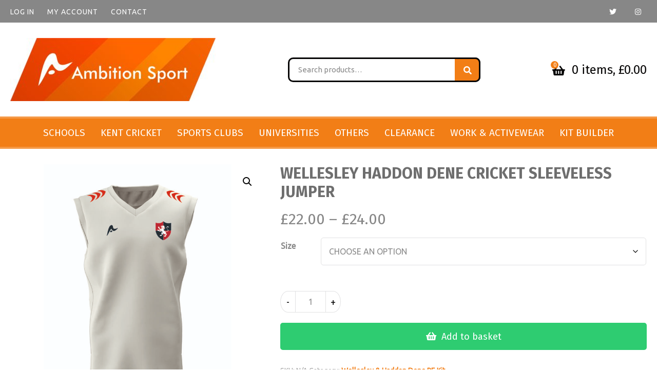

--- FILE ---
content_type: text/html; charset=UTF-8
request_url: https://www.ambitionsport.com/product/wellesley-haddon-dene-cricket-sleeveless-jumper/
body_size: 11996
content:
<!doctype html>
<html lang="en-GB" class="no-js">
	<head>
		<meta charset="UTF-8">
		<title>WELLESLEY HADDON DENE CRICKET SLEEVELESS JUMPER - Ambition Sport</title>
		<link href="//www.google-analytics.com" rel="dns-prefetch">

		<meta http-equiv="X-UA-Compatible" content="IE=edge,chrome=1">
		<meta name="viewport" content="width=device-width, initial-scale=1.0">
		<link rel="stylesheet" href="https://use.fontawesome.com/releases/v5.1.0/css/all.css" integrity="sha384-lKuwvrZot6UHsBSfcMvOkWwlCMgc0TaWr+30HWe3a4ltaBwTZhyTEggF5tJv8tbt" crossorigin="anonymous">
		<link href="https://fonts.googleapis.com/css2?family=Fira+Sans:ital,wght@0,300;0,400;0,700;1,500&family=Ubuntu&display=swap" rel="stylesheet">
		<meta name='robots' content='index, follow, max-image-preview:large, max-snippet:-1, max-video-preview:-1'/>

	<!-- This site is optimized with the Yoast SEO plugin v26.7 - https://yoast.com/wordpress/plugins/seo/ -->
	<link rel="canonical" href="https://www.ambitionsport.com/product/wellesley-haddon-dene-cricket-sleeveless-jumper/"/>
	<meta property="og:locale" content="en_GB"/>
	<meta property="og:type" content="article"/>
	<meta property="og:title" content="WELLESLEY HADDON DENE CRICKET SLEEVELESS JUMPER - Ambition Sport"/>
	<meta property="og:url" content="https://www.ambitionsport.com/product/wellesley-haddon-dene-cricket-sleeveless-jumper/"/>
	<meta property="og:site_name" content="Ambition Sport"/>
	<meta property="article:modified_time" content="2023-04-18T10:39:50+00:00"/>
	<meta property="og:image" content="https://www.ambitionsport.com/wp-content/uploads/2023/04/wellesley-haddon-dene-cricket-sleeveless-jumper-700x956.jpg"/>
	<meta property="og:image:width" content="700"/>
	<meta property="og:image:height" content="956"/>
	<meta property="og:image:type" content="image/jpeg"/>
	<meta name="twitter:card" content="summary_large_image"/>
	<script type="application/ld+json" class="yoast-schema-graph">{"@context":"https://schema.org","@graph":[{"@type":"WebPage","@id":"https://www.ambitionsport.com/product/wellesley-haddon-dene-cricket-sleeveless-jumper/","url":"https://www.ambitionsport.com/product/wellesley-haddon-dene-cricket-sleeveless-jumper/","name":"WELLESLEY HADDON DENE CRICKET SLEEVELESS JUMPER - Ambition Sport","isPartOf":{"@id":"https://www.ambitionsport.com/#website"},"primaryImageOfPage":{"@id":"https://www.ambitionsport.com/product/wellesley-haddon-dene-cricket-sleeveless-jumper/#primaryimage"},"image":{"@id":"https://www.ambitionsport.com/product/wellesley-haddon-dene-cricket-sleeveless-jumper/#primaryimage"},"thumbnailUrl":"https://www.ambitionsport.com/wp-content/uploads/2023/04/wellesley-haddon-dene-cricket-sleeveless-jumper.jpg","datePublished":"2023-04-18T10:38:06+00:00","dateModified":"2023-04-18T10:39:50+00:00","breadcrumb":{"@id":"https://www.ambitionsport.com/product/wellesley-haddon-dene-cricket-sleeveless-jumper/#breadcrumb"},"inLanguage":"en-GB","potentialAction":[{"@type":"ReadAction","target":["https://www.ambitionsport.com/product/wellesley-haddon-dene-cricket-sleeveless-jumper/"]}]},{"@type":"ImageObject","inLanguage":"en-GB","@id":"https://www.ambitionsport.com/product/wellesley-haddon-dene-cricket-sleeveless-jumper/#primaryimage","url":"https://www.ambitionsport.com/wp-content/uploads/2023/04/wellesley-haddon-dene-cricket-sleeveless-jumper.jpg","contentUrl":"https://www.ambitionsport.com/wp-content/uploads/2023/04/wellesley-haddon-dene-cricket-sleeveless-jumper.jpg","width":2362,"height":3227},{"@type":"BreadcrumbList","@id":"https://www.ambitionsport.com/product/wellesley-haddon-dene-cricket-sleeveless-jumper/#breadcrumb","itemListElement":[{"@type":"ListItem","position":1,"name":"Home","item":"https://www.ambitionsport.com/"},{"@type":"ListItem","position":2,"name":"Shop","item":"https://www.ambitionsport.com/shop/"},{"@type":"ListItem","position":3,"name":"WELLESLEY HADDON DENE CRICKET SLEEVELESS JUMPER"}]},{"@type":"WebSite","@id":"https://www.ambitionsport.com/#website","url":"https://www.ambitionsport.com/","name":"Ambition Sport","description":"","potentialAction":[{"@type":"SearchAction","target":{"@type":"EntryPoint","urlTemplate":"https://www.ambitionsport.com/?s={search_term_string}"},"query-input":{"@type":"PropertyValueSpecification","valueRequired":true,"valueName":"search_term_string"}}],"inLanguage":"en-GB"}]}</script>
	<!-- / Yoast SEO plugin. -->


<link rel='dns-prefetch' href='//cdnjs.cloudflare.com'/>
<link rel='dns-prefetch' href='//www.google.com'/>
<link rel="alternate" title="oEmbed (JSON)" type="application/json+oembed" href="https://www.ambitionsport.com/wp-json/oembed/1.0/embed?url=https%3A%2F%2Fwww.ambitionsport.com%2Fproduct%2Fwellesley-haddon-dene-cricket-sleeveless-jumper%2F"/>
<link rel="alternate" title="oEmbed (XML)" type="text/xml+oembed" href="https://www.ambitionsport.com/wp-json/oembed/1.0/embed?url=https%3A%2F%2Fwww.ambitionsport.com%2Fproduct%2Fwellesley-haddon-dene-cricket-sleeveless-jumper%2F&#038;format=xml"/>
<style id='wp-img-auto-sizes-contain-inline-css' type='text/css'>img:is([sizes=auto i],[sizes^="auto," i]){contain-intrinsic-size:3000px 1500px}</style>
<style id='wp-block-library-inline-css' type='text/css'>:root{--wp-block-synced-color:#7a00df;--wp-block-synced-color--rgb:122 , 0 , 223;--wp-bound-block-color:var(--wp-block-synced-color);--wp-editor-canvas-background:#ddd;--wp-admin-theme-color:#007cba;--wp-admin-theme-color--rgb:0 , 124 , 186;--wp-admin-theme-color-darker-10:#006ba1;--wp-admin-theme-color-darker-10--rgb:0 , 107 , 160.5;--wp-admin-theme-color-darker-20:#005a87;--wp-admin-theme-color-darker-20--rgb:0 , 90 , 135;--wp-admin-border-width-focus:2px}@media (min-resolution:192dpi){:root{--wp-admin-border-width-focus:1.5px}}.wp-element-button{cursor:pointer}:root .has-very-light-gray-background-color{background-color:#eee}:root .has-very-dark-gray-background-color{background-color:#313131}:root .has-very-light-gray-color{color:#eee}:root .has-very-dark-gray-color{color:#313131}:root .has-vivid-green-cyan-to-vivid-cyan-blue-gradient-background{background:linear-gradient(135deg,#00d084,#0693e3)}:root .has-purple-crush-gradient-background{background:linear-gradient(135deg,#34e2e4,#4721fb 50%,#ab1dfe)}:root .has-hazy-dawn-gradient-background{background:linear-gradient(135deg,#faaca8,#dad0ec)}:root .has-subdued-olive-gradient-background{background:linear-gradient(135deg,#fafae1,#67a671)}:root .has-atomic-cream-gradient-background{background:linear-gradient(135deg,#fdd79a,#004a59)}:root .has-nightshade-gradient-background{background:linear-gradient(135deg,#330968,#31cdcf)}:root .has-midnight-gradient-background{background:linear-gradient(135deg,#020381,#2874fc)}:root{--wp--preset--font-size--normal:16px;--wp--preset--font-size--huge:42px}.has-regular-font-size{font-size:1em}.has-larger-font-size{font-size:2.625em}.has-normal-font-size{font-size:var(--wp--preset--font-size--normal)}.has-huge-font-size{font-size:var(--wp--preset--font-size--huge)}.has-text-align-center{text-align:center}.has-text-align-left{text-align:left}.has-text-align-right{text-align:right}.has-fit-text{white-space:nowrap!important}#end-resizable-editor-section{display:none}.aligncenter{clear:both}.items-justified-left{justify-content:flex-start}.items-justified-center{justify-content:center}.items-justified-right{justify-content:flex-end}.items-justified-space-between{justify-content:space-between}.screen-reader-text{border:0;clip-path:inset(50%);height:1px;margin:-1px;overflow:hidden;padding:0;position:absolute;width:1px;word-wrap:normal!important}.screen-reader-text:focus{background-color:#ddd;clip-path:none;color:#444;display:block;font-size:1em;height:auto;left:5px;line-height:normal;padding:15px 23px 14px;text-decoration:none;top:5px;width:auto;z-index:100000}html :where(.has-border-color){border-style:solid}html :where([style*=border-top-color]){border-top-style:solid}html :where([style*=border-right-color]){border-right-style:solid}html :where([style*=border-bottom-color]){border-bottom-style:solid}html :where([style*=border-left-color]){border-left-style:solid}html :where([style*=border-width]){border-style:solid}html :where([style*=border-top-width]){border-top-style:solid}html :where([style*=border-right-width]){border-right-style:solid}html :where([style*=border-bottom-width]){border-bottom-style:solid}html :where([style*=border-left-width]){border-left-style:solid}html :where(img[class*=wp-image-]){height:auto;max-width:100%}:where(figure){margin:0 0 1em}html :where(.is-position-sticky){--wp-admin--admin-bar--position-offset:var(--wp-admin--admin-bar--height,0)}@media screen and (max-width:600px){html :where(.is-position-sticky){--wp-admin--admin-bar--position-offset:0}}</style><link rel='stylesheet' id='wc-blocks-style-css' href='https://www.ambitionsport.com/wp-content/plugins/woocommerce/assets/client/blocks/wc-blocks.css' media='all'/>
<style id='global-styles-inline-css' type='text/css'>:root{--wp--preset--aspect-ratio--square:1;--wp--preset--aspect-ratio--4-3: 4/3;--wp--preset--aspect-ratio--3-4: 3/4;--wp--preset--aspect-ratio--3-2: 3/2;--wp--preset--aspect-ratio--2-3: 2/3;--wp--preset--aspect-ratio--16-9: 16/9;--wp--preset--aspect-ratio--9-16: 9/16;--wp--preset--color--black:#000;--wp--preset--color--cyan-bluish-gray:#abb8c3;--wp--preset--color--white:#fff;--wp--preset--color--pale-pink:#f78da7;--wp--preset--color--vivid-red:#cf2e2e;--wp--preset--color--luminous-vivid-orange:#ff6900;--wp--preset--color--luminous-vivid-amber:#fcb900;--wp--preset--color--light-green-cyan:#7bdcb5;--wp--preset--color--vivid-green-cyan:#00d084;--wp--preset--color--pale-cyan-blue:#8ed1fc;--wp--preset--color--vivid-cyan-blue:#0693e3;--wp--preset--color--vivid-purple:#9b51e0;--wp--preset--gradient--vivid-cyan-blue-to-vivid-purple:linear-gradient(135deg,#0693e3 0%,#9b51e0 100%);--wp--preset--gradient--light-green-cyan-to-vivid-green-cyan:linear-gradient(135deg,#7adcb4 0%,#00d082 100%);--wp--preset--gradient--luminous-vivid-amber-to-luminous-vivid-orange:linear-gradient(135deg,#fcb900 0%,#ff6900 100%);--wp--preset--gradient--luminous-vivid-orange-to-vivid-red:linear-gradient(135deg,#ff6900 0%,#cf2e2e 100%);--wp--preset--gradient--very-light-gray-to-cyan-bluish-gray:linear-gradient(135deg,#eee 0%,#a9b8c3 100%);--wp--preset--gradient--cool-to-warm-spectrum:linear-gradient(135deg,#4aeadc 0%,#9778d1 20%,#cf2aba 40%,#ee2c82 60%,#fb6962 80%,#fef84c 100%);--wp--preset--gradient--blush-light-purple:linear-gradient(135deg,#ffceec 0%,#9896f0 100%);--wp--preset--gradient--blush-bordeaux:linear-gradient(135deg,#fecda5 0%,#fe2d2d 50%,#6b003e 100%);--wp--preset--gradient--luminous-dusk:linear-gradient(135deg,#ffcb70 0%,#c751c0 50%,#4158d0 100%);--wp--preset--gradient--pale-ocean:linear-gradient(135deg,#fff5cb 0%,#b6e3d4 50%,#33a7b5 100%);--wp--preset--gradient--electric-grass:linear-gradient(135deg,#caf880 0%,#71ce7e 100%);--wp--preset--gradient--midnight:linear-gradient(135deg,#020381 0%,#2874fc 100%);--wp--preset--font-size--small:13px;--wp--preset--font-size--medium:20px;--wp--preset--font-size--large:36px;--wp--preset--font-size--x-large:42px;--wp--preset--spacing--20:.44rem;--wp--preset--spacing--30:.67rem;--wp--preset--spacing--40:1rem;--wp--preset--spacing--50:1.5rem;--wp--preset--spacing--60:2.25rem;--wp--preset--spacing--70:3.38rem;--wp--preset--spacing--80:5.06rem;--wp--preset--shadow--natural:6px 6px 9px rgba(0,0,0,.2);--wp--preset--shadow--deep:12px 12px 50px rgba(0,0,0,.4);--wp--preset--shadow--sharp:6px 6px 0 rgba(0,0,0,.2);--wp--preset--shadow--outlined:6px 6px 0 -3px #fff , 6px 6px #000;--wp--preset--shadow--crisp:6px 6px 0 #000}:where(.is-layout-flex){gap:.5em}:where(.is-layout-grid){gap:.5em}body .is-layout-flex{display:flex}.is-layout-flex{flex-wrap:wrap;align-items:center}.is-layout-flex > :is(*, div){margin:0}body .is-layout-grid{display:grid}.is-layout-grid > :is(*, div){margin:0}:where(.wp-block-columns.is-layout-flex){gap:2em}:where(.wp-block-columns.is-layout-grid){gap:2em}:where(.wp-block-post-template.is-layout-flex){gap:1.25em}:where(.wp-block-post-template.is-layout-grid){gap:1.25em}.has-black-color{color:var(--wp--preset--color--black)!important}.has-cyan-bluish-gray-color{color:var(--wp--preset--color--cyan-bluish-gray)!important}.has-white-color{color:var(--wp--preset--color--white)!important}.has-pale-pink-color{color:var(--wp--preset--color--pale-pink)!important}.has-vivid-red-color{color:var(--wp--preset--color--vivid-red)!important}.has-luminous-vivid-orange-color{color:var(--wp--preset--color--luminous-vivid-orange)!important}.has-luminous-vivid-amber-color{color:var(--wp--preset--color--luminous-vivid-amber)!important}.has-light-green-cyan-color{color:var(--wp--preset--color--light-green-cyan)!important}.has-vivid-green-cyan-color{color:var(--wp--preset--color--vivid-green-cyan)!important}.has-pale-cyan-blue-color{color:var(--wp--preset--color--pale-cyan-blue)!important}.has-vivid-cyan-blue-color{color:var(--wp--preset--color--vivid-cyan-blue)!important}.has-vivid-purple-color{color:var(--wp--preset--color--vivid-purple)!important}.has-black-background-color{background-color:var(--wp--preset--color--black)!important}.has-cyan-bluish-gray-background-color{background-color:var(--wp--preset--color--cyan-bluish-gray)!important}.has-white-background-color{background-color:var(--wp--preset--color--white)!important}.has-pale-pink-background-color{background-color:var(--wp--preset--color--pale-pink)!important}.has-vivid-red-background-color{background-color:var(--wp--preset--color--vivid-red)!important}.has-luminous-vivid-orange-background-color{background-color:var(--wp--preset--color--luminous-vivid-orange)!important}.has-luminous-vivid-amber-background-color{background-color:var(--wp--preset--color--luminous-vivid-amber)!important}.has-light-green-cyan-background-color{background-color:var(--wp--preset--color--light-green-cyan)!important}.has-vivid-green-cyan-background-color{background-color:var(--wp--preset--color--vivid-green-cyan)!important}.has-pale-cyan-blue-background-color{background-color:var(--wp--preset--color--pale-cyan-blue)!important}.has-vivid-cyan-blue-background-color{background-color:var(--wp--preset--color--vivid-cyan-blue)!important}.has-vivid-purple-background-color{background-color:var(--wp--preset--color--vivid-purple)!important}.has-black-border-color{border-color:var(--wp--preset--color--black)!important}.has-cyan-bluish-gray-border-color{border-color:var(--wp--preset--color--cyan-bluish-gray)!important}.has-white-border-color{border-color:var(--wp--preset--color--white)!important}.has-pale-pink-border-color{border-color:var(--wp--preset--color--pale-pink)!important}.has-vivid-red-border-color{border-color:var(--wp--preset--color--vivid-red)!important}.has-luminous-vivid-orange-border-color{border-color:var(--wp--preset--color--luminous-vivid-orange)!important}.has-luminous-vivid-amber-border-color{border-color:var(--wp--preset--color--luminous-vivid-amber)!important}.has-light-green-cyan-border-color{border-color:var(--wp--preset--color--light-green-cyan)!important}.has-vivid-green-cyan-border-color{border-color:var(--wp--preset--color--vivid-green-cyan)!important}.has-pale-cyan-blue-border-color{border-color:var(--wp--preset--color--pale-cyan-blue)!important}.has-vivid-cyan-blue-border-color{border-color:var(--wp--preset--color--vivid-cyan-blue)!important}.has-vivid-purple-border-color{border-color:var(--wp--preset--color--vivid-purple)!important}.has-vivid-cyan-blue-to-vivid-purple-gradient-background{background:var(--wp--preset--gradient--vivid-cyan-blue-to-vivid-purple)!important}.has-light-green-cyan-to-vivid-green-cyan-gradient-background{background:var(--wp--preset--gradient--light-green-cyan-to-vivid-green-cyan)!important}.has-luminous-vivid-amber-to-luminous-vivid-orange-gradient-background{background:var(--wp--preset--gradient--luminous-vivid-amber-to-luminous-vivid-orange)!important}.has-luminous-vivid-orange-to-vivid-red-gradient-background{background:var(--wp--preset--gradient--luminous-vivid-orange-to-vivid-red)!important}.has-very-light-gray-to-cyan-bluish-gray-gradient-background{background:var(--wp--preset--gradient--very-light-gray-to-cyan-bluish-gray)!important}.has-cool-to-warm-spectrum-gradient-background{background:var(--wp--preset--gradient--cool-to-warm-spectrum)!important}.has-blush-light-purple-gradient-background{background:var(--wp--preset--gradient--blush-light-purple)!important}.has-blush-bordeaux-gradient-background{background:var(--wp--preset--gradient--blush-bordeaux)!important}.has-luminous-dusk-gradient-background{background:var(--wp--preset--gradient--luminous-dusk)!important}.has-pale-ocean-gradient-background{background:var(--wp--preset--gradient--pale-ocean)!important}.has-electric-grass-gradient-background{background:var(--wp--preset--gradient--electric-grass)!important}.has-midnight-gradient-background{background:var(--wp--preset--gradient--midnight)!important}.has-small-font-size{font-size:var(--wp--preset--font-size--small)!important}.has-medium-font-size{font-size:var(--wp--preset--font-size--medium)!important}.has-large-font-size{font-size:var(--wp--preset--font-size--large)!important}.has-x-large-font-size{font-size:var(--wp--preset--font-size--x-large)!important}</style>

<style id='classic-theme-styles-inline-css' type='text/css'>.wp-block-button__link{color:#fff;background-color:#32373c;border-radius:9999px;box-shadow:none;text-decoration:none;padding:calc(.667em + 2px) calc(1.333em + 2px);font-size:1.125em}.wp-block-file__button{background:#32373c;color:#fff;text-decoration:none}</style>
<link rel='stylesheet' id='contact-form-7-css' href='https://www.ambitionsport.com/wp-content/plugins/contact-form-7/includes/css/styles.css' media='all'/>
<link rel='stylesheet' id='photoswipe-css' href='https://www.ambitionsport.com/wp-content/plugins/woocommerce/assets/css/photoswipe/photoswipe.min.css' media='all'/>
<link rel='stylesheet' id='photoswipe-default-skin-css' href='https://www.ambitionsport.com/wp-content/plugins/woocommerce/assets/css/photoswipe/default-skin/default-skin.min.css' media='all'/>
<link rel='stylesheet' id='woocommerce-layout-css' href='https://www.ambitionsport.com/wp-content/plugins/woocommerce/assets/css/woocommerce-layout.css' media='all'/>
<link rel='stylesheet' id='woocommerce-smallscreen-css' href='https://www.ambitionsport.com/wp-content/plugins/woocommerce/assets/css/woocommerce-smallscreen.css' media='only screen and (max-width: 768px)'/>
<link rel='stylesheet' id='woocommerce-general-css' href='https://www.ambitionsport.com/wp-content/plugins/woocommerce/assets/css/woocommerce.css' media='all'/>
<style id='woocommerce-inline-inline-css' type='text/css'>.woocommerce form .form-row .required{visibility:visible}</style>
<link rel='stylesheet' id='woosb-frontend-css' href='https://www.ambitionsport.com/wp-content/plugins/woo-product-bundle-premium/assets/css/frontend.css' media='all'/>
<link rel='stylesheet' id='theme-styles-css' href='https://www.ambitionsport.com/wp-content/themes/WooWT1/assets/dist/css/main.css' media='all'/>
<link rel='stylesheet' id='wapf-frontend-css' href='https://www.ambitionsport.com/wp-content/plugins/advanced-product-fields-for-woocommerce-pro/assets/css/frontend.min.css' media='all'/>
	<noscript><style>.woocommerce-product-gallery{opacity:1!important}</style></noscript>
	<link rel="icon" href="https://www.ambitionsport.com/wp-content/uploads/2021/01/cropped-ambition-32x32.jpg" sizes="32x32"/>
<link rel="icon" href="https://www.ambitionsport.com/wp-content/uploads/2021/01/cropped-ambition-192x192.jpg" sizes="192x192"/>
<link rel="apple-touch-icon" href="https://www.ambitionsport.com/wp-content/uploads/2021/01/cropped-ambition-180x180.jpg"/>
<meta name="msapplication-TileImage" content="https://www.ambitionsport.com/wp-content/uploads/2021/01/cropped-ambition-270x270.jpg"/>
<style>@media only screen and (max-width:768px){.woocommerce .woocommerce-cart-form .shop_table_responsive tbody th{width:100%;display:block}}</style>
	</head>
	<body data-rsssl=1 class="wp-singular product-template-default single single-product postid-201415 wp-theme-WooWT1 theme-WooWT1 woocommerce woocommerce-page woocommerce-no-js product-wellesley-haddon-dene-cricket-sleeveless-jumper">
				<!-- wrapper -->
		<div class="wrapper woocommerce standard-header">

			<div id="top-bar" class="row">
				<div class="contacts">
											<a class="myaccount" href="https://www.ambitionsport.com/my-account/" title="Login / Register">Log In</a>
						
					<a class="myaccount active" href="https://www.ambitionsport.com/my-account/" title="My Account">My Account</a>
					<a class="myaccount active" href="https://www.ambitionsport.com/contact-us/" title="Contact">Contact</a>
				</div>
				<div class="socials">
																<a href="https://twitter.com/ambition_sport"><i class="fab fa-twitter"></i></a>
																					<a href="https://www.instagram.com/ambition_sport_kent/"><i class="fab fa-instagram"></i></a>
														</div>
			</div>
			<header id="header">
				<div class="row">
					<div class="toggle-nav">
						<div class="icon">
							<span></span>
						</div>
					</div>
					<div class="toggle-search">
						<i class="fas fa-search"></i>
					</div>				
					<div id="header-block">
						<a href="https://www.ambitionsport.com" id="header-logo" title="Ambition Sport">
								
							<img src="https://www.ambitionsport.com/wp-content/uploads/2022/11/Ambition-LOGO-e1668096876194.jpg" alt="Ambition Sport">
						</a>
					</div>
													<div class="site-search">
		<div class="widget woocommerce widget_product_search"><form role="search" method="get" class="woocommerce-product-search" action="https://www.ambitionsport.com/">
	<label class="screen-reader-text" for="woocommerce-product-search-field-0">Search for:</label>
	<input type="search" id="woocommerce-product-search-field-0" class="search-field" placeholder="Search products&hellip;" value="" name="s"/>
	<button type="submit" value="Search" class="">Search</button>
	<input type="hidden" name="post_type" value="product"/>
</form>
</div>	</div>
		
							<div class="cart-wrapper">
								<div class="header-cart">
									
									
									<div class="wcmenucart-contents">
										<i class="fa fa-shopping-basket"></i>
										<span class="cart-value">0</span>
									</div>
																		<div class="cart-total">
										0 items, &pound;0.00									</div>
								</div>

								<div class="mini-cart">
									<div class="cart-inner"><h3 class="align-center">Shopping Basket</h3>
									<div class="widget_shopping_cart_content">

	<p class="woocommerce-mini-cart__empty-message">No products in the basket.</p>


</div>
									</div>
								</div>
							</div>
						
				</div>				
			</header>
			<nav id="header-nav" class="row">
				<div class="menu-wrap"><ul><li><a href="https://www.ambitionsport.com/product-category/schools/">Schools</a></li>
<li><a href="https://www.ambitionsport.com/product-category/kent-ccc/">Kent Cricket</a></li>
<li class="menu-item-has-children "><a href="https://www.ambitionsport.com/product-category/sports-clubs/">Sports Clubs<div class="menu-parent"></div></a>
<ul class="sub-menu">
	<li><a href="https://www.ambitionsport.com/product-category/sports-clubs/archery/">Archery</a></li>
	<li><a href="https://www.ambitionsport.com/product-category/sports-clubs/athletics-clubs/">Athletics Clubs</a></li>
	<li><a href="https://www.ambitionsport.com/product-category/sports-clubs/cricket-clubs/">Cricket Clubs</a></li>
	<li><a href="https://www.ambitionsport.com/product-category/sports-clubs/equestrian-clubs/">Equestrian Clubs</a></li>
	<li><a href="https://www.ambitionsport.com/product-category/sports-clubs/football-clubs/">Football Clubs</a></li>
	<li><a href="https://www.ambitionsport.com/product-category/sports-clubs/gymnastics-and-dance-clubs/">Gymnastics and Dance Clubs</a></li>
	<li><a href="https://www.ambitionsport.com/product-category/sports-clubs/health-fitness/">Health &amp; Fitness</a></li>
	<li><a href="https://www.ambitionsport.com/product-category/sports-clubs/martial-arts-clubs/">Martial Arts Clubs</a></li>
	<li><a href="https://www.ambitionsport.com/product-category/sports-clubs/netball-clubs/">Netball Clubs</a></li>
	<li><a href="https://www.ambitionsport.com/product-category/sports-clubs/petanque-clubs/">Petanque Clubs</a></li>
	<li><a href="https://www.ambitionsport.com/product-category/sports-clubs/racket-ball-clubs/">Racket &amp; Ball Clubs</a></li>
	<li><a href="https://www.ambitionsport.com/product-category/sports-clubs/rugby-clubs/">Rugby Clubs</a></li>
	<li><a href="https://www.ambitionsport.com/product-category/sports-clubs/swimming-clubs/">Swimming Clubs</a></li>
</ul>
</li>
<li class="menu-item-has-children "><a href="https://www.ambitionsport.com/product-category/universitiescolleges/">Universities<div class="menu-parent"></div></a>
<ul class="sub-menu">
	<li><a href="https://www.ambitionsport.com/product-category/universitiescolleges/christ-church-university/">Christ Church University</a></li>
	<li><a href="https://www.ambitionsport.com/product-category/universitiescolleges/ukc/">University of Kent</a></li>
</ul>
</li>
<li class="menu-item-has-children "><a href="https://www.ambitionsport.com/product-category/others/">Others<div class="menu-parent"></div></a>
<ul class="sub-menu">
	<li><a href="https://www.ambitionsport.com/product-category/others/collaboration-choir/">Collaboration Choir</a></li>
	<li><a href="https://www.ambitionsport.com/product-category/others/kent-school-of-veterinary-nursing/">Kent School Of Veterinary Nursing</a></li>
	<li><a href="https://www.ambitionsport.com/product-category/others/micro-pubs-breweries/">Micro Pubs &#038; Breweries</a></li>
	<li><a href="https://www.ambitionsport.com/product-category/others/personal-protective-wear/">Personal Protective Wear</a></li>
	<li><a href="https://www.ambitionsport.com/product-category/others/scoutscubsguides/">Scouts/Cubs/Guides</a></li>
</ul>
</li>
<li class="menu-item-has-children "><a href="https://www.ambitionsport.com/product-category/clearance/">CLEARANCE<div class="menu-parent"></div></a>
<ul class="sub-menu">
	<li><a href="https://www.ambitionsport.com/product-category/clearance/schools1610015753/">Schools</a></li>
	<li><a href="https://www.ambitionsport.com/product-category/clearance/sports-clubs1610015752/">Sports Clubs</a></li>
	<li><a href="https://www.ambitionsport.com/product-category/clearance/other/">Other</a></li>
</ul>
</li>
<li><a href="https://ambitionsport.yourwebshop.com/">Work &#038; Activewear</a></li>
<li><a href="https://www.ambitionsport.com/kit-builder-page/">Kit Builder</a></li>
</ul></div>			</nav>			

							
				<main class="pagebody" role="main">
								<div class="row padded full-page">
	<div id="primary" class="content-area"><main id="main" class="site-main" role="main">
		
			<div class="woocommerce-notices-wrapper"></div><div id="product-201415" class="product type-product post-201415 status-publish first instock product_cat-wellesley-haddon-dene-pe-kit has-post-thumbnail purchasable product-type-variable">

	<div class="woocommerce-product-gallery woocommerce-product-gallery--with-images woocommerce-product-gallery--columns-4 images" data-columns="4" style="opacity: 0; transition: opacity .25s ease-in-out;">
	<div class="woocommerce-product-gallery__wrapper">
		<div data-wapf-att-id="201408" data-thumb="https://www.ambitionsport.com/wp-content/uploads/2023/04/wellesley-haddon-dene-cricket-sleeveless-jumper-100x100.jpg" data-thumb-alt="WELLESLEY HADDON DENE CRICKET SLEEVELESS JUMPER" data-thumb-srcset="" data-thumb-sizes="(max-width: 100px) 100vw, 100px" class="woocommerce-product-gallery__image"><a href="https://www.ambitionsport.com/wp-content/uploads/2023/04/wellesley-haddon-dene-cricket-sleeveless-jumper.jpg"><img width="600" height="820" src="https://www.ambitionsport.com/wp-content/uploads/2023/04/wellesley-haddon-dene-cricket-sleeveless-jumper-600x820.jpg" class="wp-post-image" alt="WELLESLEY HADDON DENE CRICKET SLEEVELESS JUMPER" data-caption="" data-src="https://www.ambitionsport.com/wp-content/uploads/2023/04/wellesley-haddon-dene-cricket-sleeveless-jumper.jpg" data-large_image="https://www.ambitionsport.com/wp-content/uploads/2023/04/wellesley-haddon-dene-cricket-sleeveless-jumper.jpg" data-large_image_width="2362" data-large_image_height="3227" decoding="async" fetchpriority="high"/></a></div>	</div>
</div>

	<div class="summary entry-summary">
		<h1 class="product_title entry-title">WELLESLEY HADDON DENE CRICKET SLEEVELESS JUMPER</h1><p class="price"><span class="woocommerce-Price-amount amount" aria-hidden="true"><bdi><span class="woocommerce-Price-currencySymbol">&pound;</span>22.00</bdi></span> <span aria-hidden="true">&ndash;</span> <span class="woocommerce-Price-amount amount" aria-hidden="true"><bdi><span class="woocommerce-Price-currencySymbol">&pound;</span>24.00</bdi></span><span class="screen-reader-text">Price range: &pound;22.00 through &pound;24.00</span></p>

<form class="variations_form cart" action="https://www.ambitionsport.com/product/wellesley-haddon-dene-cricket-sleeveless-jumper/" method="post" enctype='multipart/form-data' data-product_id="201415" data-product_variations="[{&quot;attributes&quot;:{&quot;attribute_pa_size&quot;:&quot;sb&quot;},&quot;availability_html&quot;:&quot;&quot;,&quot;backorders_allowed&quot;:false,&quot;dimensions&quot;:{&quot;length&quot;:&quot;&quot;,&quot;width&quot;:&quot;&quot;,&quot;height&quot;:&quot;&quot;},&quot;dimensions_html&quot;:&quot;N\/A&quot;,&quot;display_price&quot;:22,&quot;display_regular_price&quot;:22,&quot;image&quot;:{&quot;title&quot;:&quot;wellesley haddon dene cricket sleeveless jumper&quot;,&quot;caption&quot;:&quot;&quot;,&quot;url&quot;:&quot;https:\/\/www.ambitionsport.com\/wp-content\/uploads\/2023\/04\/wellesley-haddon-dene-cricket-sleeveless-jumper.jpg&quot;,&quot;alt&quot;:&quot;wellesley haddon dene cricket sleeveless jumper&quot;,&quot;src&quot;:&quot;https:\/\/www.ambitionsport.com\/wp-content\/uploads\/2023\/04\/wellesley-haddon-dene-cricket-sleeveless-jumper-600x820.jpg&quot;,&quot;srcset&quot;:false,&quot;sizes&quot;:&quot;(max-width: 600px) 100vw, 600px&quot;,&quot;full_src&quot;:&quot;https:\/\/www.ambitionsport.com\/wp-content\/uploads\/2023\/04\/wellesley-haddon-dene-cricket-sleeveless-jumper.jpg&quot;,&quot;full_src_w&quot;:2362,&quot;full_src_h&quot;:3227,&quot;gallery_thumbnail_src&quot;:&quot;https:\/\/www.ambitionsport.com\/wp-content\/uploads\/2023\/04\/wellesley-haddon-dene-cricket-sleeveless-jumper-100x100.jpg&quot;,&quot;gallery_thumbnail_src_w&quot;:100,&quot;gallery_thumbnail_src_h&quot;:100,&quot;thumb_src&quot;:&quot;https:\/\/www.ambitionsport.com\/wp-content\/uploads\/2023\/04\/wellesley-haddon-dene-cricket-sleeveless-jumper-300x410.jpg&quot;,&quot;thumb_src_w&quot;:300,&quot;thumb_src_h&quot;:410,&quot;src_w&quot;:600,&quot;src_h&quot;:820},&quot;image_id&quot;:201408,&quot;is_downloadable&quot;:false,&quot;is_in_stock&quot;:true,&quot;is_purchasable&quot;:true,&quot;is_sold_individually&quot;:&quot;no&quot;,&quot;is_virtual&quot;:false,&quot;max_qty&quot;:&quot;&quot;,&quot;min_qty&quot;:1,&quot;price_html&quot;:&quot;&lt;span class=\&quot;price\&quot;&gt;&lt;span class=\&quot;woocommerce-Price-amount amount\&quot;&gt;&lt;bdi&gt;&lt;span class=\&quot;woocommerce-Price-currencySymbol\&quot;&gt;&amp;pound;&lt;\/span&gt;22.00&lt;\/bdi&gt;&lt;\/span&gt;&lt;\/span&gt;&quot;,&quot;sku&quot;:&quot;&quot;,&quot;variation_description&quot;:&quot;&quot;,&quot;variation_id&quot;:201416,&quot;variation_is_active&quot;:true,&quot;variation_is_visible&quot;:true,&quot;weight&quot;:&quot;&quot;,&quot;weight_html&quot;:&quot;N\/A&quot;,&quot;tax&quot;:1,&quot;taxFactor&quot;:1},{&quot;attributes&quot;:{&quot;attribute_pa_size&quot;:&quot;mb&quot;},&quot;availability_html&quot;:&quot;&quot;,&quot;backorders_allowed&quot;:false,&quot;dimensions&quot;:{&quot;length&quot;:&quot;&quot;,&quot;width&quot;:&quot;&quot;,&quot;height&quot;:&quot;&quot;},&quot;dimensions_html&quot;:&quot;N\/A&quot;,&quot;display_price&quot;:22,&quot;display_regular_price&quot;:22,&quot;image&quot;:{&quot;title&quot;:&quot;wellesley haddon dene cricket sleeveless jumper&quot;,&quot;caption&quot;:&quot;&quot;,&quot;url&quot;:&quot;https:\/\/www.ambitionsport.com\/wp-content\/uploads\/2023\/04\/wellesley-haddon-dene-cricket-sleeveless-jumper.jpg&quot;,&quot;alt&quot;:&quot;wellesley haddon dene cricket sleeveless jumper&quot;,&quot;src&quot;:&quot;https:\/\/www.ambitionsport.com\/wp-content\/uploads\/2023\/04\/wellesley-haddon-dene-cricket-sleeveless-jumper-600x820.jpg&quot;,&quot;srcset&quot;:false,&quot;sizes&quot;:&quot;(max-width: 600px) 100vw, 600px&quot;,&quot;full_src&quot;:&quot;https:\/\/www.ambitionsport.com\/wp-content\/uploads\/2023\/04\/wellesley-haddon-dene-cricket-sleeveless-jumper.jpg&quot;,&quot;full_src_w&quot;:2362,&quot;full_src_h&quot;:3227,&quot;gallery_thumbnail_src&quot;:&quot;https:\/\/www.ambitionsport.com\/wp-content\/uploads\/2023\/04\/wellesley-haddon-dene-cricket-sleeveless-jumper-100x100.jpg&quot;,&quot;gallery_thumbnail_src_w&quot;:100,&quot;gallery_thumbnail_src_h&quot;:100,&quot;thumb_src&quot;:&quot;https:\/\/www.ambitionsport.com\/wp-content\/uploads\/2023\/04\/wellesley-haddon-dene-cricket-sleeveless-jumper-300x410.jpg&quot;,&quot;thumb_src_w&quot;:300,&quot;thumb_src_h&quot;:410,&quot;src_w&quot;:600,&quot;src_h&quot;:820},&quot;image_id&quot;:201408,&quot;is_downloadable&quot;:false,&quot;is_in_stock&quot;:true,&quot;is_purchasable&quot;:true,&quot;is_sold_individually&quot;:&quot;no&quot;,&quot;is_virtual&quot;:false,&quot;max_qty&quot;:&quot;&quot;,&quot;min_qty&quot;:1,&quot;price_html&quot;:&quot;&lt;span class=\&quot;price\&quot;&gt;&lt;span class=\&quot;woocommerce-Price-amount amount\&quot;&gt;&lt;bdi&gt;&lt;span class=\&quot;woocommerce-Price-currencySymbol\&quot;&gt;&amp;pound;&lt;\/span&gt;22.00&lt;\/bdi&gt;&lt;\/span&gt;&lt;\/span&gt;&quot;,&quot;sku&quot;:&quot;&quot;,&quot;variation_description&quot;:&quot;&quot;,&quot;variation_id&quot;:201417,&quot;variation_is_active&quot;:true,&quot;variation_is_visible&quot;:true,&quot;weight&quot;:&quot;&quot;,&quot;weight_html&quot;:&quot;N\/A&quot;,&quot;tax&quot;:1,&quot;taxFactor&quot;:1},{&quot;attributes&quot;:{&quot;attribute_pa_size&quot;:&quot;lb&quot;},&quot;availability_html&quot;:&quot;&quot;,&quot;backorders_allowed&quot;:false,&quot;dimensions&quot;:{&quot;length&quot;:&quot;&quot;,&quot;width&quot;:&quot;&quot;,&quot;height&quot;:&quot;&quot;},&quot;dimensions_html&quot;:&quot;N\/A&quot;,&quot;display_price&quot;:22,&quot;display_regular_price&quot;:22,&quot;image&quot;:{&quot;title&quot;:&quot;wellesley haddon dene cricket sleeveless jumper&quot;,&quot;caption&quot;:&quot;&quot;,&quot;url&quot;:&quot;https:\/\/www.ambitionsport.com\/wp-content\/uploads\/2023\/04\/wellesley-haddon-dene-cricket-sleeveless-jumper.jpg&quot;,&quot;alt&quot;:&quot;wellesley haddon dene cricket sleeveless jumper&quot;,&quot;src&quot;:&quot;https:\/\/www.ambitionsport.com\/wp-content\/uploads\/2023\/04\/wellesley-haddon-dene-cricket-sleeveless-jumper-600x820.jpg&quot;,&quot;srcset&quot;:false,&quot;sizes&quot;:&quot;(max-width: 600px) 100vw, 600px&quot;,&quot;full_src&quot;:&quot;https:\/\/www.ambitionsport.com\/wp-content\/uploads\/2023\/04\/wellesley-haddon-dene-cricket-sleeveless-jumper.jpg&quot;,&quot;full_src_w&quot;:2362,&quot;full_src_h&quot;:3227,&quot;gallery_thumbnail_src&quot;:&quot;https:\/\/www.ambitionsport.com\/wp-content\/uploads\/2023\/04\/wellesley-haddon-dene-cricket-sleeveless-jumper-100x100.jpg&quot;,&quot;gallery_thumbnail_src_w&quot;:100,&quot;gallery_thumbnail_src_h&quot;:100,&quot;thumb_src&quot;:&quot;https:\/\/www.ambitionsport.com\/wp-content\/uploads\/2023\/04\/wellesley-haddon-dene-cricket-sleeveless-jumper-300x410.jpg&quot;,&quot;thumb_src_w&quot;:300,&quot;thumb_src_h&quot;:410,&quot;src_w&quot;:600,&quot;src_h&quot;:820},&quot;image_id&quot;:201408,&quot;is_downloadable&quot;:false,&quot;is_in_stock&quot;:true,&quot;is_purchasable&quot;:true,&quot;is_sold_individually&quot;:&quot;no&quot;,&quot;is_virtual&quot;:false,&quot;max_qty&quot;:&quot;&quot;,&quot;min_qty&quot;:1,&quot;price_html&quot;:&quot;&lt;span class=\&quot;price\&quot;&gt;&lt;span class=\&quot;woocommerce-Price-amount amount\&quot;&gt;&lt;bdi&gt;&lt;span class=\&quot;woocommerce-Price-currencySymbol\&quot;&gt;&amp;pound;&lt;\/span&gt;22.00&lt;\/bdi&gt;&lt;\/span&gt;&lt;\/span&gt;&quot;,&quot;sku&quot;:&quot;&quot;,&quot;variation_description&quot;:&quot;&quot;,&quot;variation_id&quot;:201418,&quot;variation_is_active&quot;:true,&quot;variation_is_visible&quot;:true,&quot;weight&quot;:&quot;&quot;,&quot;weight_html&quot;:&quot;N\/A&quot;,&quot;tax&quot;:1,&quot;taxFactor&quot;:1},{&quot;attributes&quot;:{&quot;attribute_pa_size&quot;:&quot;xlb&quot;},&quot;availability_html&quot;:&quot;&quot;,&quot;backorders_allowed&quot;:false,&quot;dimensions&quot;:{&quot;length&quot;:&quot;&quot;,&quot;width&quot;:&quot;&quot;,&quot;height&quot;:&quot;&quot;},&quot;dimensions_html&quot;:&quot;N\/A&quot;,&quot;display_price&quot;:24,&quot;display_regular_price&quot;:24,&quot;image&quot;:{&quot;title&quot;:&quot;wellesley haddon dene cricket sleeveless jumper&quot;,&quot;caption&quot;:&quot;&quot;,&quot;url&quot;:&quot;https:\/\/www.ambitionsport.com\/wp-content\/uploads\/2023\/04\/wellesley-haddon-dene-cricket-sleeveless-jumper.jpg&quot;,&quot;alt&quot;:&quot;wellesley haddon dene cricket sleeveless jumper&quot;,&quot;src&quot;:&quot;https:\/\/www.ambitionsport.com\/wp-content\/uploads\/2023\/04\/wellesley-haddon-dene-cricket-sleeveless-jumper-600x820.jpg&quot;,&quot;srcset&quot;:false,&quot;sizes&quot;:&quot;(max-width: 600px) 100vw, 600px&quot;,&quot;full_src&quot;:&quot;https:\/\/www.ambitionsport.com\/wp-content\/uploads\/2023\/04\/wellesley-haddon-dene-cricket-sleeveless-jumper.jpg&quot;,&quot;full_src_w&quot;:2362,&quot;full_src_h&quot;:3227,&quot;gallery_thumbnail_src&quot;:&quot;https:\/\/www.ambitionsport.com\/wp-content\/uploads\/2023\/04\/wellesley-haddon-dene-cricket-sleeveless-jumper-100x100.jpg&quot;,&quot;gallery_thumbnail_src_w&quot;:100,&quot;gallery_thumbnail_src_h&quot;:100,&quot;thumb_src&quot;:&quot;https:\/\/www.ambitionsport.com\/wp-content\/uploads\/2023\/04\/wellesley-haddon-dene-cricket-sleeveless-jumper-300x410.jpg&quot;,&quot;thumb_src_w&quot;:300,&quot;thumb_src_h&quot;:410,&quot;src_w&quot;:600,&quot;src_h&quot;:820},&quot;image_id&quot;:201408,&quot;is_downloadable&quot;:false,&quot;is_in_stock&quot;:true,&quot;is_purchasable&quot;:true,&quot;is_sold_individually&quot;:&quot;no&quot;,&quot;is_virtual&quot;:false,&quot;max_qty&quot;:&quot;&quot;,&quot;min_qty&quot;:1,&quot;price_html&quot;:&quot;&lt;span class=\&quot;price\&quot;&gt;&lt;span class=\&quot;woocommerce-Price-amount amount\&quot;&gt;&lt;bdi&gt;&lt;span class=\&quot;woocommerce-Price-currencySymbol\&quot;&gt;&amp;pound;&lt;\/span&gt;24.00&lt;\/bdi&gt;&lt;\/span&gt;&lt;\/span&gt;&quot;,&quot;sku&quot;:&quot;&quot;,&quot;variation_description&quot;:&quot;&quot;,&quot;variation_id&quot;:201419,&quot;variation_is_active&quot;:true,&quot;variation_is_visible&quot;:true,&quot;weight&quot;:&quot;&quot;,&quot;weight_html&quot;:&quot;N\/A&quot;,&quot;tax&quot;:1,&quot;taxFactor&quot;:1}]">
	
			<table class="variations" cellspacing="0" role="presentation">
			<tbody>
									<tr>
						<th class="label"><label for="pa_size">Size</label></th>
						<td class="value">
							<select id="pa_size" class="" name="attribute_pa_size" data-attribute_name="attribute_pa_size" data-show_option_none="yes"><option value="">Choose an option</option><option value="sb">SB</option><option value="mb">MB</option><option value="lb">Lb</option><option value="xlb">XLB</option></select><a class="reset_variations" href="#" aria-label="Clear options">Clear</a>						</td>
					</tr>
							</tbody>
		</table>
		<div class="reset_variations_alert screen-reader-text" role="alert" aria-live="polite" aria-relevant="all"></div>
		
		<div class="single_variation_wrap">
			<div class="woocommerce-variation single_variation" role="alert" aria-relevant="additions"></div><div class="woocommerce-variation-add-to-cart variations_button">
	
	<button type="button" class="minus">-</button><div class="quantity">
		<label class="screen-reader-text" for="quantity_696c649a42c86">WELLESLEY HADDON DENE CRICKET SLEEVELESS JUMPER quantity</label>
	<input type="number" id="quantity_696c649a42c86" class="input-text qty text" name="quantity" value="1" aria-label="Product quantity" min="1" step="1" placeholder="" inputmode="numeric" autocomplete="off"/>
	</div>
<button type="button" class="plus">+</button>
	<button type="submit" class="single_add_to_cart_button button alt">Add to basket</button>

	
	<input type="hidden" name="add-to-cart" value="201415"/>
	<input type="hidden" name="product_id" value="201415"/>
	<input type="hidden" name="variation_id" class="variation_id" value="0"/>
</div>
		</div>
	
	</form>

<div class="product_meta">

	
	
		<span class="sku_wrapper">SKU: <span class="sku">N/A</span></span>

	
	<span class="posted_in">Category: <a href="https://www.ambitionsport.com/product-category/schools/wellesley-haddon-dene-school/wellesley-haddon-dene-pe-kit/" rel="tag">Wellesley &amp; Haddon Dene PE Kit</a></span>
	
	
</div>
	</div>

	
	<div class="woocommerce-tabs wc-tabs-wrapper">
		<ul class="tabs wc-tabs" role="tablist">
							<li role="presentation" class="additional_information_tab" id="tab-title-additional_information">
					<a href="#tab-additional_information" role="tab" aria-controls="tab-additional_information">
						Additional information					</a>
				</li>
							<li role="presentation" class="reviews_tab" id="tab-title-reviews">
					<a href="#tab-reviews" role="tab" aria-controls="tab-reviews">
						Reviews (0)					</a>
				</li>
					</ul>
					<div class="woocommerce-Tabs-panel woocommerce-Tabs-panel--additional_information panel entry-content wc-tab" id="tab-additional_information" role="tabpanel" aria-labelledby="tab-title-additional_information">
				
	<h2>Additional information</h2>

<table class="woocommerce-product-attributes shop_attributes" aria-label="Product Details">
			<tr class="woocommerce-product-attributes-item woocommerce-product-attributes-item--attribute_pa_size">
			<th class="woocommerce-product-attributes-item__label" scope="row">Size</th>
			<td class="woocommerce-product-attributes-item__value"><p>SB, MB, Lb, XLB</p>
</td>
		</tr>
	</table>
			</div>
					<div class="woocommerce-Tabs-panel woocommerce-Tabs-panel--reviews panel entry-content wc-tab" id="tab-reviews" role="tabpanel" aria-labelledby="tab-title-reviews">
				<div id="reviews" class="woocommerce-Reviews">
	<div id="comments">
		<h2 class="woocommerce-Reviews-title">
			Reviews		</h2>

					<p class="woocommerce-noreviews">There are no reviews yet.</p>
			</div>

			<p class="woocommerce-verification-required">Only logged in customers who have purchased this product may leave a review.</p>
	
	<div class="clear"></div>
</div>
			</div>
		
			</div>


	<section class="related products">

					<h2>Related products</h2>
				<ul class="products columns-4">

			
					<li class="product type-product post-97183 status-publish first instock product_cat-wellesley-haddon-dene-pe-kit has-post-thumbnail taxable shipping-taxable purchasable product-type-variable">
	<a href="https://www.ambitionsport.com/product/haddon-dene-sport-shorts/" class="woocommerce-LoopProduct-link woocommerce-loop-product__link"><div class="imagewrapper"><img width="300" height="360" src="https://www.ambitionsport.com/wp-content/uploads/2022/06/pe-shorts-300x360.jpg" class="attachment-woocommerce_thumbnail size-woocommerce_thumbnail" alt="WELLESLEY HADDON DENE SPORT SHORTS" decoding="async" loading="lazy"/></div><h2 class="woocommerce-loop-product__title">WELLESLEY HADDON DENE SPORT SHORTS</h2>
	<span class="price"><span class="woocommerce-Price-amount amount" aria-hidden="true"><bdi><span class="woocommerce-Price-currencySymbol">&pound;</span>14.00</bdi></span> <span aria-hidden="true">&ndash;</span> <span class="woocommerce-Price-amount amount" aria-hidden="true"><bdi><span class="woocommerce-Price-currencySymbol">&pound;</span>16.80</bdi></span><span class="screen-reader-text">Price range: &pound;14.00 through &pound;16.80</span></span>
</a><a href="https://www.ambitionsport.com/product/haddon-dene-sport-shorts/" aria-describedby="woocommerce_loop_add_to_cart_link_describedby_97183" data-quantity="1" class="button product_type_variable add_to_cart_button" data-product_id="97183" data-product_sku="000107" aria-label="Select options for &ldquo;WELLESLEY HADDON DENE SPORT SHORTS&rdquo;" rel="nofollow">Select options</a>	<span id="woocommerce_loop_add_to_cart_link_describedby_97183" class="screen-reader-text">
		This product has multiple variants. The options may be chosen on the product page	</span>
</li>

			
					<li class="product type-product post-190618 status-publish instock product_cat-wellesley-haddon-dene-pe-kit has-post-thumbnail taxable shipping-taxable purchasable product-type-variable">
	<a href="https://www.ambitionsport.com/product/wellesley-haddon-dene-holdall/" class="woocommerce-LoopProduct-link woocommerce-loop-product__link"><div class="imagewrapper"><img width="300" height="238" src="https://www.ambitionsport.com/wp-content/uploads/2022/11/HOLDALL-300x238.jpg" class="attachment-woocommerce_thumbnail size-woocommerce_thumbnail" alt="WELLESLEY HADDON DENE HOLDALL" decoding="async" loading="lazy"/></div><h2 class="woocommerce-loop-product__title">WELLESLEY HADDON DENE HOLDALL</h2>
	<span class="price"><span class="woocommerce-Price-amount amount"><bdi><span class="woocommerce-Price-currencySymbol">&pound;</span>24.00</bdi></span></span>
</a><a href="https://www.ambitionsport.com/product/wellesley-haddon-dene-holdall/" aria-describedby="woocommerce_loop_add_to_cart_link_describedby_190618" data-quantity="1" class="button product_type_variable add_to_cart_button" data-product_id="190618" data-product_sku="001234" aria-label="Select options for &ldquo;WELLESLEY HADDON DENE HOLDALL&rdquo;" rel="nofollow">Select options</a>	<span id="woocommerce_loop_add_to_cart_link_describedby_190618" class="screen-reader-text">
		This product has multiple variants. The options may be chosen on the product page	</span>
</li>

			
					<li class="product type-product post-97176 status-publish instock product_cat-wellesley-haddon-dene-pe-kit has-post-thumbnail taxable shipping-taxable purchasable product-type-variable">
	<a href="https://www.ambitionsport.com/product/haddon-dene-boys-polo/" class="woocommerce-LoopProduct-link woocommerce-loop-product__link"><div class="imagewrapper"><img width="300" height="360" src="https://www.ambitionsport.com/wp-content/uploads/2022/06/boys-polo-300x360.jpg" class="attachment-woocommerce_thumbnail size-woocommerce_thumbnail" alt="WELLESLEY HADDON DENE BOYS POLO" decoding="async" loading="lazy"/></div><h2 class="woocommerce-loop-product__title">WELLESLEY HADDON DENE BOYS POLO</h2>
	<span class="price"><span class="woocommerce-Price-amount amount"><bdi><span class="woocommerce-Price-currencySymbol">&pound;</span>20.00</bdi></span></span>
</a><a href="https://www.ambitionsport.com/product/haddon-dene-boys-polo/" aria-describedby="woocommerce_loop_add_to_cart_link_describedby_97176" data-quantity="1" class="button product_type_variable add_to_cart_button" data-product_id="97176" data-product_sku="000106" aria-label="Select options for &ldquo;WELLESLEY HADDON DENE BOYS POLO&rdquo;" rel="nofollow">Select options</a>	<span id="woocommerce_loop_add_to_cart_link_describedby_97176" class="screen-reader-text">
		This product has multiple variants. The options may be chosen on the product page	</span>
</li>

			
					<li class="product type-product post-239095 status-publish last instock product_cat-wellesley-haddon-dene-pe-kit has-post-thumbnail sale taxable shipping-taxable purchasable product-type-variable">
	<a href="https://www.ambitionsport.com/product/wellesley-haddon-dene-jammers/" class="woocommerce-LoopProduct-link woocommerce-loop-product__link"><div class="imagewrapper">
	<span class="onsale">Sale!</span>
	<img width="300" height="339" src="https://www.ambitionsport.com/wp-content/uploads/2021/02/Haddon-Dene-Swim-Shorts.jpg" class="attachment-woocommerce_thumbnail size-woocommerce_thumbnail" alt="WELLESLEY HADDON DENE JAMMERS" decoding="async" loading="lazy"/></div><h2 class="woocommerce-loop-product__title">WELLESLEY HADDON DENE JAMMERS</h2>
	<span class="price"><del aria-hidden="true"><span class="woocommerce-Price-amount amount"><bdi><span class="woocommerce-Price-currencySymbol">&pound;</span>28.00</bdi></span></del> <span class="screen-reader-text">Original price was: &pound;28.00.</span><ins aria-hidden="true"><span class="woocommerce-Price-amount amount"><bdi><span class="woocommerce-Price-currencySymbol">&pound;</span>10.00</bdi></span></ins><span class="screen-reader-text">Current price is: &pound;10.00.</span></span>
</a><a href="https://www.ambitionsport.com/product/wellesley-haddon-dene-jammers/" aria-describedby="woocommerce_loop_add_to_cart_link_describedby_239095" data-quantity="1" class="button product_type_variable add_to_cart_button" data-product_id="239095" data-product_sku="" aria-label="Select options for &ldquo;WELLESLEY HADDON DENE JAMMERS&rdquo;" rel="nofollow">Select options</a>	<span id="woocommerce_loop_add_to_cart_link_describedby_239095" class="screen-reader-text">
		This product has multiple variants. The options may be chosen on the product page	</span>
</li>

			
		</ul>

	</section>
	</div>


		
	</main></div>
	<!-- sidebar -->
<aside class="sidebar" role="complementary">


	<div class="sidebar-widget">
			</div>

	<div class="sidebar-widget">
			</div>

</aside>
<!-- /sidebar -->
</div>
		<footer id="footer" role="contentinfo">
			<div id="footer-section" class="row padded-top">
				<div class="col-container">
					<div class="col four-col">
						<h4><span class="underline">About Us</span></h4>
						<ul id="footer-navigation"><li><a href="https://www.ambitionsport.com/">Home</a></li>
<li><a rel="privacy-policy" href="https://www.ambitionsport.com/privacy-policy/">Privacy</a></li>
<li><a href="https://www.ambitionsport.com/ambition-club-news/">Ambition Club News</a></li>
<li><a href="https://www.ambitionsport.com/customer-testimonials/">Testimonials</a></li>
</ul>					</div>
					<div class="col four-col">
						<h4><span class="underline">Information</span></h4>
						<ul class="footer-navigation"><li><a href="https://www.ambitionsport.com/your-shop-guide/">FAQs</a></li>
<li><a href="https://www.ambitionsport.com/delivery-returns/">Delivery &amp; Returns</a></li>
<li><a href="https://www.ambitionsport.com/contact-us/">Contact Us</a></li>
<li><a href="https://www.ambitionsport.com/terms-and-conditions/">Terms &#038; Conditions</a></li>
</ul>					</div>	
					<div class="col four-col">
						<h4><span class="underline">Contact Us</span></h4>
						<p>							<span class="address">
								Unit 113 Maple Leaf Business Park,<br/>
Manston,<br/>
CT12 5GY							</span>
						<div class="socials">
																						<a href="https://twitter.com/ambition_sport"><i class="fab fa-twitter"></i></a>
																													<a href="https://www.instagram.com/ambition_sport_kent/"><i class="fab fa-instagram"></i></a>
																				</div>
					</div>						
					


					<div class="col four-col telno">
						<p>
							<span>Kent  </span><a href="tel:01843 307045">01843 307045</a>
						
						</p>
						
					</div>
				</div>
			</div>
			<div id="footer-end" class="row">					
				<p class="copyright">
					&copy; Copyright 2026 Ambition Sport. Website Design by <a href="http://www.sitewizard.co.uk/" target="_blank">SiteWizard</a>
				</p>

			</div>	
		</footer>
	</div>
	<script type="text/template" id="tmpl-variation-template">
	<div class="woocommerce-variation-description">{{{ data.variation.variation_description }}}</div>
	<div class="woocommerce-variation-price">{{{ data.variation.price_html }}}</div>
	<div class="woocommerce-variation-availability">{{{ data.variation.availability_html }}}</div>
</script>
<script type="text/template" id="tmpl-unavailable-variation-template">
	<p role="alert">Sorry, this product is unavailable. Please choose a different combination.</p>
</script>
<script type="text/javascript" src="https://www.ambitionsport.com/wp-includes/js/jquery/jquery.min.js" id="jquery-core-js"></script>
<script type="text/javascript" src="https://www.ambitionsport.com/wp-includes/js/jquery/jquery-migrate.min.js" id="jquery-migrate-js"></script>
<script type="text/javascript" src="https://cdnjs.cloudflare.com/ajax/libs/jqueryui/1.12.1/jquery-ui.min.js" id="jquery-ui-js"></script>
<script type="text/javascript" src="https://www.ambitionsport.com/wp-content/themes/WooWT1/assets/dist/js/plugins.min.js" id="theme-plugin-js-js"></script>
<script type="text/javascript" src="https://www.ambitionsport.com/wp-content/themes/WooWT1/assets/dist/js/production.js" id="theme-js-js"></script>
<script type="text/javascript" src="https://www.ambitionsport.com/wp-includes/js/comment-reply.min.js" id="comment-reply-js" async="async" data-wp-strategy="async" fetchpriority="low"></script>
<script type="text/javascript" src="https://www.ambitionsport.com/wp-includes/js/dist/hooks.min.js" id="wp-hooks-js"></script>
<script type="text/javascript" src="https://www.ambitionsport.com/wp-includes/js/dist/i18n.min.js" id="wp-i18n-js"></script>
<script type="text/javascript" id="wp-i18n-js-after">//<![CDATA[
wp.i18n.setLocaleData({'text direction\u0004ltr':['ltr']});
//]]></script>
<script type="text/javascript" src="https://www.ambitionsport.com/wp-content/plugins/contact-form-7/includes/swv/js/index.js" id="swv-js"></script>
<script type="text/javascript" id="contact-form-7-js-before">//<![CDATA[
var wpcf7={"api":{"root":"https:\/\/www.ambitionsport.com\/wp-json\/","namespace":"contact-form-7\/v1"}};
//]]></script>
<script type="text/javascript" src="https://www.ambitionsport.com/wp-content/plugins/contact-form-7/includes/js/index.js" id="contact-form-7-js"></script>
<script type="text/javascript" src="https://www.ambitionsport.com/wp-content/plugins/recaptcha-woo/js/rcfwc.js" id="rcfwc-js-js" defer="defer" data-wp-strategy="defer"></script>
<script type="text/javascript" src="https://www.google.com/recaptcha/api.js?hl=en_GB" id="recaptcha-js" defer="defer" data-wp-strategy="defer"></script>
<script type="text/javascript" src="https://www.ambitionsport.com/wp-content/plugins/stop-user-enumeration/frontend/js/frontend.js" id="stop-user-enumeration-js" defer="defer" data-wp-strategy="defer"></script>
<script type="text/javascript" src="https://www.ambitionsport.com/wp-content/plugins/woocommerce/assets/js/jquery-blockui/jquery.blockUI.min.js" id="wc-jquery-blockui-js" defer="defer" data-wp-strategy="defer"></script>
<script type="text/javascript" id="wc-add-to-cart-js-extra">//<![CDATA[
var wc_add_to_cart_params={"ajax_url":"/wp-admin/admin-ajax.php","wc_ajax_url":"/?wc-ajax=%%endpoint%%","i18n_view_cart":"View basket","cart_url":"https://www.ambitionsport.com/basket/","is_cart":"","cart_redirect_after_add":"no"};
//]]></script>
<script type="text/javascript" src="https://www.ambitionsport.com/wp-content/plugins/woocommerce/assets/js/frontend/add-to-cart.min.js" id="wc-add-to-cart-js" defer="defer" data-wp-strategy="defer"></script>
<script type="text/javascript" src="https://www.ambitionsport.com/wp-content/plugins/woocommerce/assets/js/zoom/jquery.zoom.min.js" id="wc-zoom-js" defer="defer" data-wp-strategy="defer"></script>
<script type="text/javascript" src="https://www.ambitionsport.com/wp-content/plugins/woocommerce/assets/js/flexslider/jquery.flexslider.min.js" id="wc-flexslider-js" defer="defer" data-wp-strategy="defer"></script>
<script type="text/javascript" src="https://www.ambitionsport.com/wp-content/plugins/woocommerce/assets/js/photoswipe/photoswipe.min.js" id="wc-photoswipe-js" defer="defer" data-wp-strategy="defer"></script>
<script type="text/javascript" src="https://www.ambitionsport.com/wp-content/plugins/woocommerce/assets/js/photoswipe/photoswipe-ui-default.min.js" id="wc-photoswipe-ui-default-js" defer="defer" data-wp-strategy="defer"></script>
<script type="text/javascript" id="wc-single-product-js-extra">//<![CDATA[
var wc_single_product_params={"i18n_required_rating_text":"Please select a rating","i18n_rating_options":["1 of 5 stars","2 of 5 stars","3 of 5 stars","4 of 5 stars","5 of 5 stars"],"i18n_product_gallery_trigger_text":"View full-screen image gallery","review_rating_required":"yes","flexslider":{"rtl":false,"animation":"slide","smoothHeight":true,"directionNav":false,"controlNav":"thumbnails","slideshow":false,"animationSpeed":500,"animationLoop":false,"allowOneSlide":false},"zoom_enabled":"1","zoom_options":[],"photoswipe_enabled":"1","photoswipe_options":{"shareEl":false,"closeOnScroll":false,"history":false,"hideAnimationDuration":0,"showAnimationDuration":0},"flexslider_enabled":"1"};
//]]></script>
<script type="text/javascript" src="https://www.ambitionsport.com/wp-content/plugins/woocommerce/assets/js/frontend/single-product.min.js" id="wc-single-product-js" defer="defer" data-wp-strategy="defer"></script>
<script type="text/javascript" src="https://www.ambitionsport.com/wp-content/plugins/woocommerce/assets/js/js-cookie/js.cookie.min.js" id="wc-js-cookie-js" defer="defer" data-wp-strategy="defer"></script>
<script type="text/javascript" id="woocommerce-js-extra">//<![CDATA[
var woocommerce_params={"ajax_url":"/wp-admin/admin-ajax.php","wc_ajax_url":"/?wc-ajax=%%endpoint%%","i18n_password_show":"Show password","i18n_password_hide":"Hide password"};
//]]></script>
<script type="text/javascript" src="https://www.ambitionsport.com/wp-content/plugins/woocommerce/assets/js/frontend/woocommerce.min.js" id="woocommerce-js" defer="defer" data-wp-strategy="defer"></script>
<script type="text/javascript" id="woosb-frontend-js-extra">//<![CDATA[
var woosb_vars={"price_decimals":"2","price_format":"%1$s%2$s","price_thousand_separator":",","price_decimal_separator":".","currency_symbol":"\u00a3","change_image":"yes","bundled_price":"price","bundled_price_from":"regular_price","change_price":"yes","price_selector":".summary \u003E .price","saved_text":"(saved [d])","price_text":"Bundle price:","alert_selection":"Please select a purchasable variation for [name] before adding this bundle to the cart.","alert_empty":"Please choose at least one product before adding this bundle to the cart.","alert_min":"Please choose at least a total quantity of [min] products before adding this bundle to the cart.","alert_max":"Sorry, you can only choose at max a total quantity of [max] products before adding this bundle to the cart."};
//]]></script>
<script type="text/javascript" src="https://www.ambitionsport.com/wp-content/plugins/woo-product-bundle-premium/assets/js/frontend.js" id="woosb-frontend-js"></script>
<script type="text/javascript" src="https://www.ambitionsport.com/wp-content/plugins/woocommerce/assets/js/sourcebuster/sourcebuster.min.js" id="sourcebuster-js-js"></script>
<script type="text/javascript" id="wc-order-attribution-js-extra">//<![CDATA[
var wc_order_attribution={"params":{"lifetime":1.0e-5,"session":30,"base64":false,"ajaxurl":"https://www.ambitionsport.com/wp-admin/admin-ajax.php","prefix":"wc_order_attribution_","allowTracking":true},"fields":{"source_type":"current.typ","referrer":"current_add.rf","utm_campaign":"current.cmp","utm_source":"current.src","utm_medium":"current.mdm","utm_content":"current.cnt","utm_id":"current.id","utm_term":"current.trm","utm_source_platform":"current.plt","utm_creative_format":"current.fmt","utm_marketing_tactic":"current.tct","session_entry":"current_add.ep","session_start_time":"current_add.fd","session_pages":"session.pgs","session_count":"udata.vst","user_agent":"udata.uag"}};
//]]></script>
<script type="text/javascript" src="https://www.ambitionsport.com/wp-content/plugins/woocommerce/assets/js/frontend/order-attribution.min.js" id="wc-order-attribution-js"></script>
<script type="text/javascript" id="icwp-wpsf-notbot-js-extra">//<![CDATA[
var shield_vars_notbot={"strings":{"select_action":"Please select an action to perform.","are_you_sure":"Are you sure?","absolutely_sure":"Are you absolutely sure?"},"comps":{"notbot":{"ajax":{"not_bot":{"action":"shield_action","ex":"capture_not_bot","exnonce":"147869c5ec","ajaxurl":"https://www.ambitionsport.com/wp-admin/admin-ajax.php","_wpnonce":"e90913cb1a","_rest_url":"https://www.ambitionsport.com/wp-json/shield/v1/action/capture_not_bot?exnonce=147869c5ec&_wpnonce=e90913cb1a"}},"flags":{"skip":false,"required":true}}}};
//]]></script>
<script type="text/javascript" src="https://www.ambitionsport.com/wp-content/plugins/wp-simple-firewall/assets/dist/shield-notbot.bundle.js?mtime=1768400445" id="icwp-wpsf-notbot-js"></script>
<script type="text/javascript" id="wapf-frontend-js-extra">//<![CDATA[
var wapf_config={"ajax":"https://www.ambitionsport.com/wp-admin/admin-ajax.php","page_type":"product","display_options":{"format":"%1$s%2$s","symbol":"&pound;","decimals":2,"decimal":".","thousand":",","trim_zeroes":false,"tax_suffix":"","tax_enabled":true,"price_incl_tax":true,"tax_display":"incl"},"slider_support":"1","hint":"(+{x})","today":"2026-01-18T00:00:00","date_format":"mm-dd-yyyy"};
//]]></script>
<script type="text/javascript" src="https://www.ambitionsport.com/wp-content/plugins/advanced-product-fields-for-woocommerce-pro/assets/js/frontend.min.js" id="wapf-frontend-js"></script>
<script type="text/javascript" src="https://www.ambitionsport.com/wp-includes/js/underscore.min.js" id="underscore-js"></script>
<script type="text/javascript" id="wp-util-js-extra">//<![CDATA[
var _wpUtilSettings={"ajax":{"url":"/wp-admin/admin-ajax.php"}};
//]]></script>
<script type="text/javascript" src="https://www.ambitionsport.com/wp-includes/js/wp-util.min.js" id="wp-util-js"></script>
<script type="text/javascript" id="wc-add-to-cart-variation-js-extra">//<![CDATA[
var wc_add_to_cart_variation_params={"wc_ajax_url":"/?wc-ajax=%%endpoint%%","i18n_no_matching_variations_text":"Sorry, no products matched your selection. Please choose a different combination.","i18n_make_a_selection_text":"Please select some product options before adding this product to your basket.","i18n_unavailable_text":"Sorry, this product is unavailable. Please choose a different combination.","i18n_reset_alert_text":"Your selection has been reset. Please select some product options before adding this product to your cart."};
//]]></script>
<script type="text/javascript" src="https://www.ambitionsport.com/wp-content/plugins/woocommerce/assets/js/frontend/add-to-cart-variation.min.js" id="wc-add-to-cart-variation-js" defer="defer" data-wp-strategy="defer"></script>
<script type="speculationrules">
{"prefetch":[{"source":"document","where":{"and":[{"href_matches":"/*"},{"not":{"href_matches":["/wp-*.php","/wp-admin/*","/wp-content/uploads/*","/wp-content/*","/wp-content/plugins/*","/wp-content/themes/WooWT1/*","/*\\?(.+)"]}},{"not":{"selector_matches":"a[rel~=\"nofollow\"]"}},{"not":{"selector_matches":".no-prefetch, .no-prefetch a"}}]},"eagerness":"conservative"}]}
</script>
      <script type="text/javascript">jQuery(document).ready(function($){$('form.cart').on('click','button.plus, button.minus',function(){var qty=$(this).closest('form.cart').find('.qty');var val=parseFloat(qty.val());var max=parseFloat(qty.attr('max'));var min=parseFloat(qty.attr('min'));var step=parseFloat(qty.attr('step'));if($(this).is('.plus')){if(max&&(max<=val)){qty.val(max);}else{qty.val(val+step);}}else{if(min&&(min>=val)){qty.val(min);}else if(val>1){qty.val(val-step);}}});});</script>
   <script type="application/ld+json">{"@context":"https://schema.org/","@type":"Product","@id":"https://www.ambitionsport.com/product/wellesley-haddon-dene-cricket-sleeveless-jumper/#product","name":"WELLESLEY HADDON DENE CRICKET SLEEVELESS JUMPER","url":"https://www.ambitionsport.com/product/wellesley-haddon-dene-cricket-sleeveless-jumper/","description":"","image":"https://www.ambitionsport.com/wp-content/uploads/2023/04/wellesley-haddon-dene-cricket-sleeveless-jumper.jpg","sku":201415,"offers":[{"@type":"AggregateOffer","lowPrice":"22.00","highPrice":"24.00","offerCount":4,"priceValidUntil":"2027-12-31","availability":"https://schema.org/InStock","url":"https://www.ambitionsport.com/product/wellesley-haddon-dene-cricket-sleeveless-jumper/","seller":{"@type":"Organization","name":"Ambition Sport","url":"https://www.ambitionsport.com"},"priceCurrency":"GBP"}]}</script>
<div id="photoswipe-fullscreen-dialog" class="pswp" tabindex="-1" role="dialog" aria-modal="true" aria-hidden="true" aria-label="Full screen image">
	<div class="pswp__bg"></div>
	<div class="pswp__scroll-wrap">
		<div class="pswp__container">
			<div class="pswp__item"></div>
			<div class="pswp__item"></div>
			<div class="pswp__item"></div>
		</div>
		<div class="pswp__ui pswp__ui--hidden">
			<div class="pswp__top-bar">
				<div class="pswp__counter"></div>
				<button class="pswp__button pswp__button--zoom" aria-label="Zoom in/out"></button>
				<button class="pswp__button pswp__button--fs" aria-label="Toggle fullscreen"></button>
				<button class="pswp__button pswp__button--share" aria-label="Share"></button>
				<button class="pswp__button pswp__button--close" aria-label="Close (Esc)"></button>
				<div class="pswp__preloader">
					<div class="pswp__preloader__icn">
						<div class="pswp__preloader__cut">
							<div class="pswp__preloader__donut"></div>
						</div>
					</div>
				</div>
			</div>
			<div class="pswp__share-modal pswp__share-modal--hidden pswp__single-tap">
				<div class="pswp__share-tooltip"></div>
			</div>
			<button class="pswp__button pswp__button--arrow--left" aria-label="Previous (arrow left)"></button>
			<button class="pswp__button pswp__button--arrow--right" aria-label="Next (arrow right)"></button>
			<div class="pswp__caption">
				<div class="pswp__caption__center"></div>
			</div>
		</div>
	</div>
</div>
	<script type='text/javascript'>(function(){var c=document.body.className;c=c.replace(/woocommerce-no-js/,'woocommerce-js');document.body.className=c;})();</script>
	<div class="wttw" aria-hidden="true"><div class="wapf-ttp"></div></div></body>
</html>
